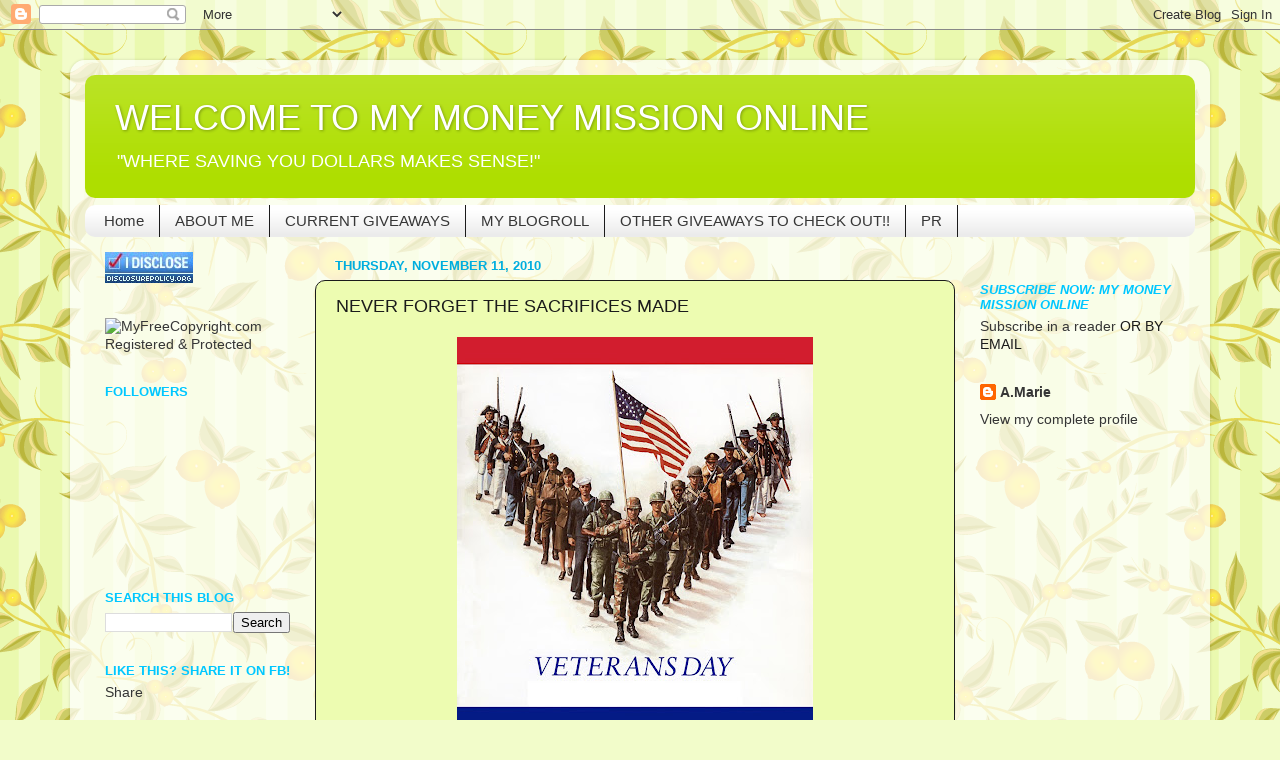

--- FILE ---
content_type: text/html; charset=UTF-8
request_url: http://www.mymoneymissiononline.com/2010/11/never-forget-sacrifices-made.html
body_size: 11597
content:
<!DOCTYPE html>
<html class='v2' dir='ltr' lang='en'>
<head>
<link href='https://www.blogger.com/static/v1/widgets/335934321-css_bundle_v2.css' rel='stylesheet' type='text/css'/>
<meta content='width=1100' name='viewport'/>
<meta content='text/html; charset=UTF-8' http-equiv='Content-Type'/>
<meta content='blogger' name='generator'/>
<link href='http://www.mymoneymissiononline.com/favicon.ico' rel='icon' type='image/x-icon'/>
<link href='http://www.mymoneymissiononline.com/2010/11/never-forget-sacrifices-made.html' rel='canonical'/>
<link rel="alternate" type="application/atom+xml" title="WELCOME TO MY MONEY MISSION ONLINE - Atom" href="http://www.mymoneymissiononline.com/feeds/posts/default" />
<link rel="alternate" type="application/rss+xml" title="WELCOME TO MY MONEY MISSION ONLINE - RSS" href="http://www.mymoneymissiononline.com/feeds/posts/default?alt=rss" />
<link rel="service.post" type="application/atom+xml" title="WELCOME TO MY MONEY MISSION ONLINE - Atom" href="https://www.blogger.com/feeds/3835710600053310624/posts/default" />

<link rel="alternate" type="application/atom+xml" title="WELCOME TO MY MONEY MISSION ONLINE - Atom" href="http://www.mymoneymissiononline.com/feeds/4418212205159424078/comments/default" />
<!--Can't find substitution for tag [blog.ieCssRetrofitLinks]-->
<link href='https://blogger.googleusercontent.com/img/b/R29vZ2xl/AVvXsEi4O0Dt_RVdIgcMX3vgbqPu5VI74bfrxl1OaWIVp9CdSGUHHzn8sIc3_u2BNGLqvwbvxSPA5KWNcE6iJYsbAyTs9FvOpsLGaiu6xsyOAF2OHsZIa5CpRudT3yge3m6TP2PT4WO6wRoPVeEa/s400/vetsday2010.jpg' rel='image_src'/>
<meta content='http://www.mymoneymissiononline.com/2010/11/never-forget-sacrifices-made.html' property='og:url'/>
<meta content='NEVER FORGET THE SACRIFICES MADE' property='og:title'/>
<meta content='Freedom Isn&#39;t Free I watched the flag pass by one day. It fluttered in the breeze A young soldier saluted it, and then He stood at ease. I l...' property='og:description'/>
<meta content='https://blogger.googleusercontent.com/img/b/R29vZ2xl/AVvXsEi4O0Dt_RVdIgcMX3vgbqPu5VI74bfrxl1OaWIVp9CdSGUHHzn8sIc3_u2BNGLqvwbvxSPA5KWNcE6iJYsbAyTs9FvOpsLGaiu6xsyOAF2OHsZIa5CpRudT3yge3m6TP2PT4WO6wRoPVeEa/w1200-h630-p-k-no-nu/vetsday2010.jpg' property='og:image'/>
<title>WELCOME TO MY MONEY MISSION ONLINE: NEVER FORGET THE SACRIFICES MADE</title>
<style id='page-skin-1' type='text/css'><!--
/*-----------------------------------------------
Blogger Template Style
Name:     Picture Window
Designer: Blogger
URL:      www.blogger.com
----------------------------------------------- */
/* Content
----------------------------------------------- */
body {
font: normal normal 15px Arial, Tahoma, Helvetica, FreeSans, sans-serif;
color: #1b1b1b;
background: #f2fcca url(//themes.googleusercontent.com/image?id=1CD6ZeHEPmbvUHe3wQ4phBE5gfbx6p3u4okrS2SjqsDhinEYx0hFlN9JqRxa0bULU6ICl) repeat scroll top center /* Credit: Juxtagirl (http://www.istockphoto.com/googleimages.php?id=5606933&platform=blogger) */;
}
html body .region-inner {
min-width: 0;
max-width: 100%;
width: auto;
}
.content-outer {
font-size: 90%;
}
a:link {
text-decoration:none;
color: #363636;
}
a:visited {
text-decoration:none;
color: #de2f00;
}
a:hover {
text-decoration:underline;
color: #de2f00;
}
.content-outer {
background: transparent url(//www.blogblog.com/1kt/transparent/white80.png) repeat scroll top left;
-moz-border-radius: 15px;
-webkit-border-radius: 15px;
-goog-ms-border-radius: 15px;
border-radius: 15px;
-moz-box-shadow: 0 0 3px rgba(0, 0, 0, .15);
-webkit-box-shadow: 0 0 3px rgba(0, 0, 0, .15);
-goog-ms-box-shadow: 0 0 3px rgba(0, 0, 0, .15);
box-shadow: 0 0 3px rgba(0, 0, 0, .15);
margin: 30px auto;
}
.content-inner {
padding: 15px;
}
/* Header
----------------------------------------------- */
.header-outer {
background: #aede00 url(//www.blogblog.com/1kt/transparent/header_gradient_shade.png) repeat-x scroll top left;
_background-image: none;
color: #ffffff;
-moz-border-radius: 10px;
-webkit-border-radius: 10px;
-goog-ms-border-radius: 10px;
border-radius: 10px;
}
.Header img, .Header #header-inner {
-moz-border-radius: 10px;
-webkit-border-radius: 10px;
-goog-ms-border-radius: 10px;
border-radius: 10px;
}
.header-inner .Header .titlewrapper,
.header-inner .Header .descriptionwrapper {
padding-left: 30px;
padding-right: 30px;
}
.Header h1 {
font: normal normal 36px Arial, Tahoma, Helvetica, FreeSans, sans-serif;
text-shadow: 1px 1px 3px rgba(0, 0, 0, 0.3);
}
.Header h1 a {
color: #ffffff;
}
.Header .description {
font-size: 130%;
}
/* Tabs
----------------------------------------------- */
.tabs-inner {
margin: .5em 0 0;
padding: 0;
}
.tabs-inner .section {
margin: 0;
}
.tabs-inner .widget ul {
padding: 0;
background: #ffffff url(//www.blogblog.com/1kt/transparent/tabs_gradient_shade.png) repeat scroll bottom;
-moz-border-radius: 10px;
-webkit-border-radius: 10px;
-goog-ms-border-radius: 10px;
border-radius: 10px;
}
.tabs-inner .widget li {
border: none;
}
.tabs-inner .widget li a {
display: inline-block;
padding: .5em 1em;
margin-right: 0;
color: #363636;
font: normal normal 15px Arial, Tahoma, Helvetica, FreeSans, sans-serif;
-moz-border-radius: 0 0 0 0;
-webkit-border-top-left-radius: 0;
-webkit-border-top-right-radius: 0;
-goog-ms-border-radius: 0 0 0 0;
border-radius: 0 0 0 0;
background: transparent none no-repeat scroll top left;
border-right: 1px solid #1b1b1b;
}
.tabs-inner .widget li:first-child a {
padding-left: 1.25em;
-moz-border-radius-topleft: 10px;
-moz-border-radius-bottomleft: 10px;
-webkit-border-top-left-radius: 10px;
-webkit-border-bottom-left-radius: 10px;
-goog-ms-border-top-left-radius: 10px;
-goog-ms-border-bottom-left-radius: 10px;
border-top-left-radius: 10px;
border-bottom-left-radius: 10px;
}
.tabs-inner .widget li.selected a,
.tabs-inner .widget li a:hover {
position: relative;
z-index: 1;
background: #ffffff url(//www.blogblog.com/1kt/transparent/tabs_gradient_shade.png) repeat scroll bottom;
color: #de2f00;
-moz-box-shadow: 0 0 0 rgba(0, 0, 0, .15);
-webkit-box-shadow: 0 0 0 rgba(0, 0, 0, .15);
-goog-ms-box-shadow: 0 0 0 rgba(0, 0, 0, .15);
box-shadow: 0 0 0 rgba(0, 0, 0, .15);
}
/* Headings
----------------------------------------------- */
h2 {
font: bold normal 13px Arial, Tahoma, Helvetica, FreeSans, sans-serif;
text-transform: uppercase;
color: #00c7ff;
margin: .5em 0;
}
/* Main
----------------------------------------------- */
.main-outer {
background: transparent none repeat scroll top center;
-moz-border-radius: 0 0 0 0;
-webkit-border-top-left-radius: 0;
-webkit-border-top-right-radius: 0;
-webkit-border-bottom-left-radius: 0;
-webkit-border-bottom-right-radius: 0;
-goog-ms-border-radius: 0 0 0 0;
border-radius: 0 0 0 0;
-moz-box-shadow: 0 0 0 rgba(0, 0, 0, .15);
-webkit-box-shadow: 0 0 0 rgba(0, 0, 0, .15);
-goog-ms-box-shadow: 0 0 0 rgba(0, 0, 0, .15);
box-shadow: 0 0 0 rgba(0, 0, 0, .15);
}
.main-inner {
padding: 15px 5px 20px;
}
.main-inner .column-center-inner {
padding: 0 0;
}
.main-inner .column-left-inner {
padding-left: 0;
}
.main-inner .column-right-inner {
padding-right: 0;
}
/* Posts
----------------------------------------------- */
h3.post-title {
margin: 0;
font: normal normal 18px Arial, Tahoma, Helvetica, FreeSans, sans-serif;
}
.comments h4 {
margin: 1em 0 0;
font: normal normal 18px Arial, Tahoma, Helvetica, FreeSans, sans-serif;
}
.date-header span {
color: #00aede;
}
.post-outer {
background-color: #edfcb1;
border: solid 1px #1b1b1b;
-moz-border-radius: 10px;
-webkit-border-radius: 10px;
border-radius: 10px;
-goog-ms-border-radius: 10px;
padding: 15px 20px;
margin: 0 -20px 20px;
}
.post-body {
line-height: 1.4;
font-size: 110%;
position: relative;
}
.post-header {
margin: 0 0 1.5em;
color: #0d0d0d;
line-height: 1.6;
}
.post-footer {
margin: .5em 0 0;
color: #0d0d0d;
line-height: 1.6;
}
#blog-pager {
font-size: 140%
}
#comments .comment-author {
padding-top: 1.5em;
border-top: dashed 1px #ccc;
border-top: dashed 1px rgba(128, 128, 128, .5);
background-position: 0 1.5em;
}
#comments .comment-author:first-child {
padding-top: 0;
border-top: none;
}
.avatar-image-container {
margin: .2em 0 0;
}
/* Comments
----------------------------------------------- */
.comments .comments-content .icon.blog-author {
background-repeat: no-repeat;
background-image: url([data-uri]);
}
.comments .comments-content .loadmore a {
border-top: 1px solid #de2f00;
border-bottom: 1px solid #de2f00;
}
.comments .continue {
border-top: 2px solid #de2f00;
}
/* Widgets
----------------------------------------------- */
.widget ul, .widget #ArchiveList ul.flat {
padding: 0;
list-style: none;
}
.widget ul li, .widget #ArchiveList ul.flat li {
border-top: dashed 1px #ccc;
border-top: dashed 1px rgba(128, 128, 128, .5);
}
.widget ul li:first-child, .widget #ArchiveList ul.flat li:first-child {
border-top: none;
}
.widget .post-body ul {
list-style: disc;
}
.widget .post-body ul li {
border: none;
}
/* Footer
----------------------------------------------- */
.footer-outer {
color:#f4f4f4;
background: transparent url(https://resources.blogblog.com/blogblog/data/1kt/transparent/black50.png) repeat scroll top left;
-moz-border-radius: 10px 10px 10px 10px;
-webkit-border-top-left-radius: 10px;
-webkit-border-top-right-radius: 10px;
-webkit-border-bottom-left-radius: 10px;
-webkit-border-bottom-right-radius: 10px;
-goog-ms-border-radius: 10px 10px 10px 10px;
border-radius: 10px 10px 10px 10px;
-moz-box-shadow: 0 0 0 rgba(0, 0, 0, .15);
-webkit-box-shadow: 0 0 0 rgba(0, 0, 0, .15);
-goog-ms-box-shadow: 0 0 0 rgba(0, 0, 0, .15);
box-shadow: 0 0 0 rgba(0, 0, 0, .15);
}
.footer-inner {
padding: 10px 5px 20px;
}
.footer-outer a {
color: #eaffeb;
}
.footer-outer a:visited {
color: #a8d3ab;
}
.footer-outer a:hover {
color: #ffffff;
}
.footer-outer .widget h2 {
color: #de2f00;
}
/* Mobile
----------------------------------------------- */
html body.mobile {
height: auto;
}
html body.mobile {
min-height: 480px;
background-size: 100% auto;
}
.mobile .body-fauxcolumn-outer {
background: transparent none repeat scroll top left;
}
html .mobile .mobile-date-outer, html .mobile .blog-pager {
border-bottom: none;
background: transparent none repeat scroll top center;
margin-bottom: 10px;
}
.mobile .date-outer {
background: transparent none repeat scroll top center;
}
.mobile .header-outer, .mobile .main-outer,
.mobile .post-outer, .mobile .footer-outer {
-moz-border-radius: 0;
-webkit-border-radius: 0;
-goog-ms-border-radius: 0;
border-radius: 0;
}
.mobile .content-outer,
.mobile .main-outer,
.mobile .post-outer {
background: inherit;
border: none;
}
.mobile .content-outer {
font-size: 100%;
}
.mobile-link-button {
background-color: #363636;
}
.mobile-link-button a:link, .mobile-link-button a:visited {
color: #edfcb1;
}
.mobile-index-contents {
color: #1b1b1b;
}
.mobile .tabs-inner .PageList .widget-content {
background: #ffffff url(//www.blogblog.com/1kt/transparent/tabs_gradient_shade.png) repeat scroll bottom;
color: #de2f00;
}
.mobile .tabs-inner .PageList .widget-content .pagelist-arrow {
border-left: 1px solid #1b1b1b;
}

--></style>
<style id='template-skin-1' type='text/css'><!--
body {
min-width: 1140px;
}
.content-outer, .content-fauxcolumn-outer, .region-inner {
min-width: 1140px;
max-width: 1140px;
_width: 1140px;
}
.main-inner .columns {
padding-left: 230px;
padding-right: 240px;
}
.main-inner .fauxcolumn-center-outer {
left: 230px;
right: 240px;
/* IE6 does not respect left and right together */
_width: expression(this.parentNode.offsetWidth -
parseInt("230px") -
parseInt("240px") + 'px');
}
.main-inner .fauxcolumn-left-outer {
width: 230px;
}
.main-inner .fauxcolumn-right-outer {
width: 240px;
}
.main-inner .column-left-outer {
width: 230px;
right: 100%;
margin-left: -230px;
}
.main-inner .column-right-outer {
width: 240px;
margin-right: -240px;
}
#layout {
min-width: 0;
}
#layout .content-outer {
min-width: 0;
width: 800px;
}
#layout .region-inner {
min-width: 0;
width: auto;
}
body#layout div.add_widget {
padding: 8px;
}
body#layout div.add_widget a {
margin-left: 32px;
}
--></style>
<style>
    body {background-image:url(\/\/themes.googleusercontent.com\/image?id=1CD6ZeHEPmbvUHe3wQ4phBE5gfbx6p3u4okrS2SjqsDhinEYx0hFlN9JqRxa0bULU6ICl);}
    
@media (max-width: 200px) { body {background-image:url(\/\/themes.googleusercontent.com\/image?id=1CD6ZeHEPmbvUHe3wQ4phBE5gfbx6p3u4okrS2SjqsDhinEYx0hFlN9JqRxa0bULU6ICl&options=w200);}}
@media (max-width: 400px) and (min-width: 201px) { body {background-image:url(\/\/themes.googleusercontent.com\/image?id=1CD6ZeHEPmbvUHe3wQ4phBE5gfbx6p3u4okrS2SjqsDhinEYx0hFlN9JqRxa0bULU6ICl&options=w400);}}
@media (max-width: 800px) and (min-width: 401px) { body {background-image:url(\/\/themes.googleusercontent.com\/image?id=1CD6ZeHEPmbvUHe3wQ4phBE5gfbx6p3u4okrS2SjqsDhinEYx0hFlN9JqRxa0bULU6ICl&options=w800);}}
@media (max-width: 1200px) and (min-width: 801px) { body {background-image:url(\/\/themes.googleusercontent.com\/image?id=1CD6ZeHEPmbvUHe3wQ4phBE5gfbx6p3u4okrS2SjqsDhinEYx0hFlN9JqRxa0bULU6ICl&options=w1200);}}
/* Last tag covers anything over one higher than the previous max-size cap. */
@media (min-width: 1201px) { body {background-image:url(\/\/themes.googleusercontent.com\/image?id=1CD6ZeHEPmbvUHe3wQ4phBE5gfbx6p3u4okrS2SjqsDhinEYx0hFlN9JqRxa0bULU6ICl&options=w1600);}}
  </style>
<link href='https://www.blogger.com/dyn-css/authorization.css?targetBlogID=3835710600053310624&amp;zx=b25a8eff-7b68-4b62-bb6e-5c9c8daa718d' media='none' onload='if(media!=&#39;all&#39;)media=&#39;all&#39;' rel='stylesheet'/><noscript><link href='https://www.blogger.com/dyn-css/authorization.css?targetBlogID=3835710600053310624&amp;zx=b25a8eff-7b68-4b62-bb6e-5c9c8daa718d' rel='stylesheet'/></noscript>
<meta name='google-adsense-platform-account' content='ca-host-pub-1556223355139109'/>
<meta name='google-adsense-platform-domain' content='blogspot.com'/>

<!-- data-ad-client=ca-pub-2439671399981935 -->

</head>
<body class='loading variant-shade'>
<div class='navbar section' id='navbar' name='Navbar'><div class='widget Navbar' data-version='1' id='Navbar1'><script type="text/javascript">
    function setAttributeOnload(object, attribute, val) {
      if(window.addEventListener) {
        window.addEventListener('load',
          function(){ object[attribute] = val; }, false);
      } else {
        window.attachEvent('onload', function(){ object[attribute] = val; });
      }
    }
  </script>
<div id="navbar-iframe-container"></div>
<script type="text/javascript" src="https://apis.google.com/js/platform.js"></script>
<script type="text/javascript">
      gapi.load("gapi.iframes:gapi.iframes.style.bubble", function() {
        if (gapi.iframes && gapi.iframes.getContext) {
          gapi.iframes.getContext().openChild({
              url: 'https://www.blogger.com/navbar/3835710600053310624?po\x3d4418212205159424078\x26origin\x3dhttp://www.mymoneymissiononline.com',
              where: document.getElementById("navbar-iframe-container"),
              id: "navbar-iframe"
          });
        }
      });
    </script><script type="text/javascript">
(function() {
var script = document.createElement('script');
script.type = 'text/javascript';
script.src = '//pagead2.googlesyndication.com/pagead/js/google_top_exp.js';
var head = document.getElementsByTagName('head')[0];
if (head) {
head.appendChild(script);
}})();
</script>
</div></div>
<div class='body-fauxcolumns'>
<div class='fauxcolumn-outer body-fauxcolumn-outer'>
<div class='cap-top'>
<div class='cap-left'></div>
<div class='cap-right'></div>
</div>
<div class='fauxborder-left'>
<div class='fauxborder-right'></div>
<div class='fauxcolumn-inner'>
</div>
</div>
<div class='cap-bottom'>
<div class='cap-left'></div>
<div class='cap-right'></div>
</div>
</div>
</div>
<div class='content'>
<div class='content-fauxcolumns'>
<div class='fauxcolumn-outer content-fauxcolumn-outer'>
<div class='cap-top'>
<div class='cap-left'></div>
<div class='cap-right'></div>
</div>
<div class='fauxborder-left'>
<div class='fauxborder-right'></div>
<div class='fauxcolumn-inner'>
</div>
</div>
<div class='cap-bottom'>
<div class='cap-left'></div>
<div class='cap-right'></div>
</div>
</div>
</div>
<div class='content-outer'>
<div class='content-cap-top cap-top'>
<div class='cap-left'></div>
<div class='cap-right'></div>
</div>
<div class='fauxborder-left content-fauxborder-left'>
<div class='fauxborder-right content-fauxborder-right'></div>
<div class='content-inner'>
<header>
<div class='header-outer'>
<div class='header-cap-top cap-top'>
<div class='cap-left'></div>
<div class='cap-right'></div>
</div>
<div class='fauxborder-left header-fauxborder-left'>
<div class='fauxborder-right header-fauxborder-right'></div>
<div class='region-inner header-inner'>
<div class='header section' id='header' name='Header'><div class='widget Header' data-version='1' id='Header1'>
<div id='header-inner'>
<div class='titlewrapper'>
<h1 class='title'>
<a href='http://www.mymoneymissiononline.com/'>
WELCOME TO MY MONEY MISSION ONLINE
</a>
</h1>
</div>
<div class='descriptionwrapper'>
<p class='description'><span>"WHERE SAVING YOU DOLLARS MAKES SENSE!"</span></p>
</div>
</div>
</div></div>
</div>
</div>
<div class='header-cap-bottom cap-bottom'>
<div class='cap-left'></div>
<div class='cap-right'></div>
</div>
</div>
</header>
<div class='tabs-outer'>
<div class='tabs-cap-top cap-top'>
<div class='cap-left'></div>
<div class='cap-right'></div>
</div>
<div class='fauxborder-left tabs-fauxborder-left'>
<div class='fauxborder-right tabs-fauxborder-right'></div>
<div class='region-inner tabs-inner'>
<div class='tabs section' id='crosscol' name='Cross-Column'><div class='widget PageList' data-version='1' id='PageList1'>
<h2>Pages</h2>
<div class='widget-content'>
<ul>
<li>
<a href='http://www.mymoneymissiononline.com/'>Home</a>
</li>
<li>
<a href='http://www.mymoneymissiononline.com/p/about-me.html'>ABOUT ME</a>
</li>
<li>
<a href='http://www.mymoneymissiononline.com/p/current-giveaways.html'>CURRENT GIVEAWAYS</a>
</li>
<li>
<a href='http://www.mymoneymissiononline.com/p/other-blogs-to-visit.html'>MY BLOGROLL</a>
</li>
<li>
<a href='http://www.mymoneymissiononline.com/p/other-giveaways-to-check-out.html'>OTHER GIVEAWAYS TO CHECK OUT!!</a>
</li>
<li>
<a href='http://www.mymoneymissiononline.com/p/pr.html'>PR</a>
</li>
</ul>
<div class='clear'></div>
</div>
</div></div>
<div class='tabs no-items section' id='crosscol-overflow' name='Cross-Column 2'></div>
</div>
</div>
<div class='tabs-cap-bottom cap-bottom'>
<div class='cap-left'></div>
<div class='cap-right'></div>
</div>
</div>
<div class='main-outer'>
<div class='main-cap-top cap-top'>
<div class='cap-left'></div>
<div class='cap-right'></div>
</div>
<div class='fauxborder-left main-fauxborder-left'>
<div class='fauxborder-right main-fauxborder-right'></div>
<div class='region-inner main-inner'>
<div class='columns fauxcolumns'>
<div class='fauxcolumn-outer fauxcolumn-center-outer'>
<div class='cap-top'>
<div class='cap-left'></div>
<div class='cap-right'></div>
</div>
<div class='fauxborder-left'>
<div class='fauxborder-right'></div>
<div class='fauxcolumn-inner'>
</div>
</div>
<div class='cap-bottom'>
<div class='cap-left'></div>
<div class='cap-right'></div>
</div>
</div>
<div class='fauxcolumn-outer fauxcolumn-left-outer'>
<div class='cap-top'>
<div class='cap-left'></div>
<div class='cap-right'></div>
</div>
<div class='fauxborder-left'>
<div class='fauxborder-right'></div>
<div class='fauxcolumn-inner'>
</div>
</div>
<div class='cap-bottom'>
<div class='cap-left'></div>
<div class='cap-right'></div>
</div>
</div>
<div class='fauxcolumn-outer fauxcolumn-right-outer'>
<div class='cap-top'>
<div class='cap-left'></div>
<div class='cap-right'></div>
</div>
<div class='fauxborder-left'>
<div class='fauxborder-right'></div>
<div class='fauxcolumn-inner'>
</div>
</div>
<div class='cap-bottom'>
<div class='cap-left'></div>
<div class='cap-right'></div>
</div>
</div>
<!-- corrects IE6 width calculation -->
<div class='columns-inner'>
<div class='column-center-outer'>
<div class='column-center-inner'>
<div class='main section' id='main' name='Main'><div class='widget Blog' data-version='1' id='Blog1'>
<div class='blog-posts hfeed'>

          <div class="date-outer">
        
<h2 class='date-header'><span>Thursday, November 11, 2010</span></h2>

          <div class="date-posts">
        
<div class='post-outer'>
<div class='post hentry uncustomized-post-template' itemprop='blogPost' itemscope='itemscope' itemtype='http://schema.org/BlogPosting'>
<meta content='https://blogger.googleusercontent.com/img/b/R29vZ2xl/AVvXsEi4O0Dt_RVdIgcMX3vgbqPu5VI74bfrxl1OaWIVp9CdSGUHHzn8sIc3_u2BNGLqvwbvxSPA5KWNcE6iJYsbAyTs9FvOpsLGaiu6xsyOAF2OHsZIa5CpRudT3yge3m6TP2PT4WO6wRoPVeEa/s400/vetsday2010.jpg' itemprop='image_url'/>
<meta content='3835710600053310624' itemprop='blogId'/>
<meta content='4418212205159424078' itemprop='postId'/>
<a name='4418212205159424078'></a>
<h3 class='post-title entry-title' itemprop='name'>
NEVER FORGET THE SACRIFICES MADE
</h3>
<div class='post-header'>
<div class='post-header-line-1'></div>
</div>
<div class='post-body entry-content' id='post-body-4418212205159424078' itemprop='description articleBody'>
<a href="https://blogger.googleusercontent.com/img/b/R29vZ2xl/AVvXsEi4O0Dt_RVdIgcMX3vgbqPu5VI74bfrxl1OaWIVp9CdSGUHHzn8sIc3_u2BNGLqvwbvxSPA5KWNcE6iJYsbAyTs9FvOpsLGaiu6xsyOAF2OHsZIa5CpRudT3yge3m6TP2PT4WO6wRoPVeEa/s1600/vetsday2010.jpg"><img alt="" border="0" id="BLOGGER_PHOTO_ID_5538271128544757138" src="https://blogger.googleusercontent.com/img/b/R29vZ2xl/AVvXsEi4O0Dt_RVdIgcMX3vgbqPu5VI74bfrxl1OaWIVp9CdSGUHHzn8sIc3_u2BNGLqvwbvxSPA5KWNcE6iJYsbAyTs9FvOpsLGaiu6xsyOAF2OHsZIa5CpRudT3yge3m6TP2PT4WO6wRoPVeEa/s400/vetsday2010.jpg" style="TEXT-ALIGN: center; MARGIN: 0px auto 10px; WIDTH: 356px; DISPLAY: block; HEIGHT: 400px; CURSOR: hand" /></a><br /><div align="center"><em><span style="color:#000099;"><strong>Freedom Isn't Free<br /><br /></strong></span>I watched the flag pass by one day.<br />It fluttered in the breeze<br />A young soldier saluted it, and then<br />He stood at ease.<br /><br />I looked at him in uniform<br />So young, so tall, so proud<br />With hair cut square and eyes alert<br />He'd stand out in any crowd.<br /><br />I thought how many men like him<br />Had fallen through the years.<br />How many died on foreign soil?<br />How many mothers' tears?<br /><br />How many Pilots' planes shot down?<br />How many foxholes were soldiers' graves?<br />No Freedom isn't free<br /><br />I heard the sound of taps one night,<br />When everything was still.<br />I listened to the bugler play<br />And felt a sudden chill.<br /><br />I wondered just how many times<br />That taps had meant "Amen"<br />When a flag had draped a coffin<br />of a brother or a friend.<br /><br />I thought of all the children,<br />Of the mothers and the wives,<br />Of fathers, sons and husbands<br />With interrupted lives.<br /><br />I thought about a graveyard at the<br />bottom of the sea<br />Of unmarked graves in Arlington.....<br />No -- Freedom isn't free!!...<br /><br /><span style="font-size:85%;">Cadet Major Kelly Strong<br />Air Force Junior ROTC<br /><br /></span></em>May we never forget the sacrifices that have been made, and are continuing to be made, by the brave men and women in our Armed Forces.<br /><br /><strong>May God Bless All Of You!<br /><br /> </strong></div><div align="center"><strong></strong> </div><div align="center">This is a list of <a href="http://www.couponsherpa.com/ask-coupon-sherpa/35-veterans-day-freebies/"><strong><span style="color:#006600;">35 veterans day freebies</span></strong></a> that I found on <a href="http://www.couponsherpa.com/ask-coupon-sherpa/35-veterans-day-freebies/"><span style="color:#006600;"><strong>coupon sherpa</strong></span></a>.  </div><div align="center"> </div><div align="center"> </div><div align="center"><strong><br /><br />**A.Marie**</strong></div>
<div style='clear: both;'></div>
</div>
<div class='post-footer'>
<div class='post-footer-line post-footer-line-1'>
<span class='post-author vcard'>
Posted by
<span class='fn' itemprop='author' itemscope='itemscope' itemtype='http://schema.org/Person'>
<meta content='https://www.blogger.com/profile/06106004037607712134' itemprop='url'/>
<a class='g-profile' href='https://www.blogger.com/profile/06106004037607712134' rel='author' title='author profile'>
<span itemprop='name'>A.Marie</span>
</a>
</span>
</span>
<span class='post-timestamp'>
at
<meta content='http://www.mymoneymissiononline.com/2010/11/never-forget-sacrifices-made.html' itemprop='url'/>
<a class='timestamp-link' href='http://www.mymoneymissiononline.com/2010/11/never-forget-sacrifices-made.html' rel='bookmark' title='permanent link'><abbr class='published' itemprop='datePublished' title='2010-11-11T04:36:00-08:00'>Thursday, November 11, 2010</abbr></a>
</span>
<span class='post-comment-link'>
</span>
<span class='post-icons'>
<span class='item-action'>
<a href='https://www.blogger.com/email-post/3835710600053310624/4418212205159424078' title='Email Post'>
<img alt='' class='icon-action' height='13' src='https://resources.blogblog.com/img/icon18_email.gif' width='18'/>
</a>
</span>
<span class='item-control blog-admin pid-1544210811'>
<a href='https://www.blogger.com/post-edit.g?blogID=3835710600053310624&postID=4418212205159424078&from=pencil' title='Edit Post'>
<img alt='' class='icon-action' height='18' src='https://resources.blogblog.com/img/icon18_edit_allbkg.gif' width='18'/>
</a>
</span>
</span>
<div class='post-share-buttons goog-inline-block'>
<a class='goog-inline-block share-button sb-email' href='https://www.blogger.com/share-post.g?blogID=3835710600053310624&postID=4418212205159424078&target=email' target='_blank' title='Email This'><span class='share-button-link-text'>Email This</span></a><a class='goog-inline-block share-button sb-blog' href='https://www.blogger.com/share-post.g?blogID=3835710600053310624&postID=4418212205159424078&target=blog' onclick='window.open(this.href, "_blank", "height=270,width=475"); return false;' target='_blank' title='BlogThis!'><span class='share-button-link-text'>BlogThis!</span></a><a class='goog-inline-block share-button sb-twitter' href='https://www.blogger.com/share-post.g?blogID=3835710600053310624&postID=4418212205159424078&target=twitter' target='_blank' title='Share to X'><span class='share-button-link-text'>Share to X</span></a><a class='goog-inline-block share-button sb-facebook' href='https://www.blogger.com/share-post.g?blogID=3835710600053310624&postID=4418212205159424078&target=facebook' onclick='window.open(this.href, "_blank", "height=430,width=640"); return false;' target='_blank' title='Share to Facebook'><span class='share-button-link-text'>Share to Facebook</span></a><a class='goog-inline-block share-button sb-pinterest' href='https://www.blogger.com/share-post.g?blogID=3835710600053310624&postID=4418212205159424078&target=pinterest' target='_blank' title='Share to Pinterest'><span class='share-button-link-text'>Share to Pinterest</span></a>
</div>
</div>
<div class='post-footer-line post-footer-line-2'>
<span class='post-labels'>
</span>
</div>
<div class='post-footer-line post-footer-line-3'>
<span class='post-location'>
</span>
</div>
</div>
</div>
<div class='comments' id='comments'>
<a name='comments'></a>
<h4>No comments:</h4>
<div id='Blog1_comments-block-wrapper'>
<dl class='avatar-comment-indent' id='comments-block'>
</dl>
</div>
<p class='comment-footer'>
<div class='comment-form'>
<a name='comment-form'></a>
<h4 id='comment-post-message'>Post a Comment</h4>
<p>I LOVE COMMENTS!! LEAVE NICE ONES, THOUGH...<br />I CRY EASILY! :)</p>
<a href='https://www.blogger.com/comment/frame/3835710600053310624?po=4418212205159424078&hl=en&saa=85391&origin=http://www.mymoneymissiononline.com' id='comment-editor-src'></a>
<iframe allowtransparency='true' class='blogger-iframe-colorize blogger-comment-from-post' frameborder='0' height='410px' id='comment-editor' name='comment-editor' src='' width='100%'></iframe>
<script src='https://www.blogger.com/static/v1/jsbin/2830521187-comment_from_post_iframe.js' type='text/javascript'></script>
<script type='text/javascript'>
      BLOG_CMT_createIframe('https://www.blogger.com/rpc_relay.html');
    </script>
</div>
</p>
</div>
</div>

        </div></div>
      
</div>
<div class='blog-pager' id='blog-pager'>
<span id='blog-pager-newer-link'>
<a class='blog-pager-newer-link' href='http://www.mymoneymissiononline.com/2010/11/pumpkin-dessert-squares.html' id='Blog1_blog-pager-newer-link' title='Newer Post'>Newer Post</a>
</span>
<span id='blog-pager-older-link'>
<a class='blog-pager-older-link' href='http://www.mymoneymissiononline.com/2010/11/wednesday-edition-of-mom-minutes.html' id='Blog1_blog-pager-older-link' title='Older Post'>Older Post</a>
</span>
<a class='home-link' href='http://www.mymoneymissiononline.com/'>Home</a>
</div>
<div class='clear'></div>
<div class='post-feeds'>
<div class='feed-links'>
Subscribe to:
<a class='feed-link' href='http://www.mymoneymissiononline.com/feeds/4418212205159424078/comments/default' target='_blank' type='application/atom+xml'>Post Comments (Atom)</a>
</div>
</div>
</div></div>
</div>
</div>
<div class='column-left-outer'>
<div class='column-left-inner'>
<aside>
<div class='sidebar section' id='sidebar-left-1'><div class='widget Image' data-version='1' id='Image3'>
<div class='widget-content'>
<a href='http://mymoneymissiononline.blogspot.com/2009/05/this-policy-is-valid-from-02-may-2009.html'>
<img alt='' height='31' id='Image3_img' src='https://blogger.googleusercontent.com/img/b/R29vZ2xl/AVvXsEi6yTos0xIi98m6SQVeEAefdVxyriwlFHs2NYqIn0VteUe-nZ-SDXYaVMCKdNc3SUSZr46defmHx1qjUyl_I8rxZzyjsUkmaw0tvXzit-na-_YZINEkhk-4CX7iXNgj8gYiIUqo5cwCN5o/s220/badge-small.jpg' width='88'/>
</a>
<br/>
</div>
<div class='clear'></div>
</div><div class='widget HTML' data-version='1' id='HTML30'>
<div class='widget-content'>
<a href='http://www.myfreecopyright.com/registered_mcn/b4sk2_hkaxy_1k78q' title='myfreecopyright.com registered & protected' ><img src="http://storage.myfreecopyright.com/mfc_protected.png" alt="MyFreeCopyright.com Registered &amp; Protected" title="MyFreeCopyright.com Registered &amp; Protected" width="145px" height="38px" border="0" /></a>
</div>
<div class='clear'></div>
</div><div class='widget HTML' data-version='1' id='HTML15'>
<div class='widget-content'>
<span  class='st_sharethis_button' displaytext='sharethis'></span>
</div>
<div class='clear'></div>
</div><div class='widget Followers' data-version='1' id='Followers1'>
<h2 class='title'>Followers</h2>
<div class='widget-content'>
<div id='Followers1-wrapper'>
<div style='margin-right:2px;'>
<div><script type="text/javascript" src="https://apis.google.com/js/platform.js"></script>
<div id="followers-iframe-container"></div>
<script type="text/javascript">
    window.followersIframe = null;
    function followersIframeOpen(url) {
      gapi.load("gapi.iframes", function() {
        if (gapi.iframes && gapi.iframes.getContext) {
          window.followersIframe = gapi.iframes.getContext().openChild({
            url: url,
            where: document.getElementById("followers-iframe-container"),
            messageHandlersFilter: gapi.iframes.CROSS_ORIGIN_IFRAMES_FILTER,
            messageHandlers: {
              '_ready': function(obj) {
                window.followersIframe.getIframeEl().height = obj.height;
              },
              'reset': function() {
                window.followersIframe.close();
                followersIframeOpen("https://www.blogger.com/followers/frame/3835710600053310624?colors\x3dCgt0cmFuc3BhcmVudBILdHJhbnNwYXJlbnQaByMxYjFiMWIiByMzNjM2MzYqC3RyYW5zcGFyZW50MgcjMDBjN2ZmOgcjMWIxYjFiQgcjMzYzNjM2SgcjMDAwMDAwUgcjMzYzNjM2Wgt0cmFuc3BhcmVudA%3D%3D\x26pageSize\x3d21\x26hl\x3den\x26origin\x3dhttp://www.mymoneymissiononline.com");
              },
              'open': function(url) {
                window.followersIframe.close();
                followersIframeOpen(url);
              }
            }
          });
        }
      });
    }
    followersIframeOpen("https://www.blogger.com/followers/frame/3835710600053310624?colors\x3dCgt0cmFuc3BhcmVudBILdHJhbnNwYXJlbnQaByMxYjFiMWIiByMzNjM2MzYqC3RyYW5zcGFyZW50MgcjMDBjN2ZmOgcjMWIxYjFiQgcjMzYzNjM2SgcjMDAwMDAwUgcjMzYzNjM2Wgt0cmFuc3BhcmVudA%3D%3D\x26pageSize\x3d21\x26hl\x3den\x26origin\x3dhttp://www.mymoneymissiononline.com");
  </script></div>
</div>
</div>
<div class='clear'></div>
</div>
</div><div class='widget BlogSearch' data-version='1' id='BlogSearch1'>
<h2 class='title'>Search This Blog</h2>
<div class='widget-content'>
<div id='BlogSearch1_form'>
<form action='http://www.mymoneymissiononline.com/search' class='gsc-search-box' target='_top'>
<table cellpadding='0' cellspacing='0' class='gsc-search-box'>
<tbody>
<tr>
<td class='gsc-input'>
<input autocomplete='off' class='gsc-input' name='q' size='10' title='search' type='text' value=''/>
</td>
<td class='gsc-search-button'>
<input class='gsc-search-button' title='search' type='submit' value='Search'/>
</td>
</tr>
</tbody>
</table>
</form>
</div>
</div>
<div class='clear'></div>
</div><div class='widget HTML' data-version='1' id='HTML34'>
<h2 class='title'>LIKE THIS? SHARE IT ON FB!</h2>
<div class='widget-content'>
<a name="fb_share" type="button_count" href="http://www.facebook.com/sharer.php">Share</a><script src="http://static.ak.fbcdn.net/connect.php/js/FB.Share" type="text/javascript"></script>
</div>
<div class='clear'></div>
</div><div class='widget HTML' data-version='1' id='HTML40'>
<div class='widget-content'>
<iframe src="http://www.facebook.com/plugins/likebox.php?id=124973787535445&amp;width=200&amp;connections=10&amp;stream=false&amp;header=false&amp;height=255" scrolling="no" frameborder="0" style="border:none; overflow:hidden; width:200px; height:255px;" allowtransparency="true"></iframe>
</div>
<div class='clear'></div>
</div></div>
</aside>
</div>
</div>
<div class='column-right-outer'>
<div class='column-right-inner'>
<aside>
<div class='sidebar section' id='sidebar-right-1'><div class='widget HTML' data-version='1' id='HTML29'>
<div class='widget-content'>
<script language="javascript" type="text/javascript">
var ci_cap_scriptId = "31049";
var ci_cap_bid = "1183920001";
var ci_cap_format = "180x150";
</script>
<script language="javascript" type="text/javascript" src="http://bc.coupons.com/"></script>
</div>
<div class='clear'></div>
</div><div class='widget HTML' data-version='1' id='HTML3'>
<h2 class='title'><em><strong>Subscribe Now: MY MONEY MISSION ONLINE</strong></em></h2>
<div class='widget-content'>
<a href="http://feeds.feedburner.com/blogspot/GmSN" rel="alternate" title="Subscribe to my feed" type="application/rss+xml"><img alt="" style="border:0" src="http://www.feedburner.com/fb/images/pub/feed-icon32x32.png" /></a><a href="http://feeds.feedburner.com/blogspot/GmSN" rel="alternate" title="Subscribe to my feed" type="application/rss+xml">Subscribe in a reader</a>
OR BY EMAIL
</div>
<div class='clear'></div>
</div><div class='widget Profile' data-version='1' id='Profile1'>
<div class='widget-content'>
<dl class='profile-datablock'>
<dt class='profile-data'>
<a class='profile-name-link g-profile' href='https://www.blogger.com/profile/06106004037607712134' rel='author' style='background-image: url(//www.blogger.com/img/logo-16.png);'>
A.Marie
</a>
</dt>
</dl>
<a class='profile-link' href='https://www.blogger.com/profile/06106004037607712134' rel='author'>View my complete profile</a>
<div class='clear'></div>
</div>
</div></div>
</aside>
</div>
</div>
</div>
<div style='clear: both'></div>
<!-- columns -->
</div>
<!-- main -->
</div>
</div>
<div class='main-cap-bottom cap-bottom'>
<div class='cap-left'></div>
<div class='cap-right'></div>
</div>
</div>
<footer>
<div class='footer-outer'>
<div class='footer-cap-top cap-top'>
<div class='cap-left'></div>
<div class='cap-right'></div>
</div>
<div class='fauxborder-left footer-fauxborder-left'>
<div class='fauxborder-right footer-fauxborder-right'></div>
<div class='region-inner footer-inner'>
<div class='foot no-items section' id='footer-1'></div>
<table border='0' cellpadding='0' cellspacing='0' class='section-columns columns-2'>
<tbody>
<tr>
<td class='first columns-cell'>
<div class='foot no-items section' id='footer-2-1'></div>
</td>
<td class='columns-cell'>
<div class='foot no-items section' id='footer-2-2'></div>
</td>
</tr>
</tbody>
</table>
<!-- outside of the include in order to lock Attribution widget -->
<div class='foot section' id='footer-3' name='Footer'><div class='widget Attribution' data-version='1' id='Attribution1'>
<div class='widget-content' style='text-align: center;'>
Picture Window theme. Theme images by <a href='http://www.istockphoto.com/googleimages.php?id=5606933&platform=blogger&langregion=en' target='_blank'>Juxtagirl</a>. Powered by <a href='https://www.blogger.com' target='_blank'>Blogger</a>.
</div>
<div class='clear'></div>
</div></div>
</div>
</div>
<div class='footer-cap-bottom cap-bottom'>
<div class='cap-left'></div>
<div class='cap-right'></div>
</div>
</div>
</footer>
<!-- content -->
</div>
</div>
<div class='content-cap-bottom cap-bottom'>
<div class='cap-left'></div>
<div class='cap-right'></div>
</div>
</div>
</div>
<script type='text/javascript'>
    window.setTimeout(function() {
        document.body.className = document.body.className.replace('loading', '');
      }, 10);
  </script>

<script type="text/javascript" src="https://www.blogger.com/static/v1/widgets/2028843038-widgets.js"></script>
<script type='text/javascript'>
window['__wavt'] = 'AOuZoY6B1iXVsQABweHcNyjRzeHHCGbJ7A:1769120109931';_WidgetManager._Init('//www.blogger.com/rearrange?blogID\x3d3835710600053310624','//www.mymoneymissiononline.com/2010/11/never-forget-sacrifices-made.html','3835710600053310624');
_WidgetManager._SetDataContext([{'name': 'blog', 'data': {'blogId': '3835710600053310624', 'title': 'WELCOME TO MY MONEY MISSION ONLINE', 'url': 'http://www.mymoneymissiononline.com/2010/11/never-forget-sacrifices-made.html', 'canonicalUrl': 'http://www.mymoneymissiononline.com/2010/11/never-forget-sacrifices-made.html', 'homepageUrl': 'http://www.mymoneymissiononline.com/', 'searchUrl': 'http://www.mymoneymissiononline.com/search', 'canonicalHomepageUrl': 'http://www.mymoneymissiononline.com/', 'blogspotFaviconUrl': 'http://www.mymoneymissiononline.com/favicon.ico', 'bloggerUrl': 'https://www.blogger.com', 'hasCustomDomain': true, 'httpsEnabled': false, 'enabledCommentProfileImages': true, 'gPlusViewType': 'FILTERED_POSTMOD', 'adultContent': false, 'analyticsAccountNumber': '', 'encoding': 'UTF-8', 'locale': 'en', 'localeUnderscoreDelimited': 'en', 'languageDirection': 'ltr', 'isPrivate': false, 'isMobile': false, 'isMobileRequest': false, 'mobileClass': '', 'isPrivateBlog': false, 'isDynamicViewsAvailable': true, 'feedLinks': '\x3clink rel\x3d\x22alternate\x22 type\x3d\x22application/atom+xml\x22 title\x3d\x22WELCOME TO MY MONEY MISSION ONLINE - Atom\x22 href\x3d\x22http://www.mymoneymissiononline.com/feeds/posts/default\x22 /\x3e\n\x3clink rel\x3d\x22alternate\x22 type\x3d\x22application/rss+xml\x22 title\x3d\x22WELCOME TO MY MONEY MISSION ONLINE - RSS\x22 href\x3d\x22http://www.mymoneymissiononline.com/feeds/posts/default?alt\x3drss\x22 /\x3e\n\x3clink rel\x3d\x22service.post\x22 type\x3d\x22application/atom+xml\x22 title\x3d\x22WELCOME TO MY MONEY MISSION ONLINE - Atom\x22 href\x3d\x22https://www.blogger.com/feeds/3835710600053310624/posts/default\x22 /\x3e\n\n\x3clink rel\x3d\x22alternate\x22 type\x3d\x22application/atom+xml\x22 title\x3d\x22WELCOME TO MY MONEY MISSION ONLINE - Atom\x22 href\x3d\x22http://www.mymoneymissiononline.com/feeds/4418212205159424078/comments/default\x22 /\x3e\n', 'meTag': '', 'adsenseClientId': 'ca-pub-2439671399981935', 'adsenseHostId': 'ca-host-pub-1556223355139109', 'adsenseHasAds': false, 'adsenseAutoAds': false, 'boqCommentIframeForm': true, 'loginRedirectParam': '', 'isGoogleEverywhereLinkTooltipEnabled': true, 'view': '', 'dynamicViewsCommentsSrc': '//www.blogblog.com/dynamicviews/4224c15c4e7c9321/js/comments.js', 'dynamicViewsScriptSrc': '//www.blogblog.com/dynamicviews/6e0d22adcfa5abea', 'plusOneApiSrc': 'https://apis.google.com/js/platform.js', 'disableGComments': true, 'interstitialAccepted': false, 'sharing': {'platforms': [{'name': 'Get link', 'key': 'link', 'shareMessage': 'Get link', 'target': ''}, {'name': 'Facebook', 'key': 'facebook', 'shareMessage': 'Share to Facebook', 'target': 'facebook'}, {'name': 'BlogThis!', 'key': 'blogThis', 'shareMessage': 'BlogThis!', 'target': 'blog'}, {'name': 'X', 'key': 'twitter', 'shareMessage': 'Share to X', 'target': 'twitter'}, {'name': 'Pinterest', 'key': 'pinterest', 'shareMessage': 'Share to Pinterest', 'target': 'pinterest'}, {'name': 'Email', 'key': 'email', 'shareMessage': 'Email', 'target': 'email'}], 'disableGooglePlus': true, 'googlePlusShareButtonWidth': 0, 'googlePlusBootstrap': '\x3cscript type\x3d\x22text/javascript\x22\x3ewindow.___gcfg \x3d {\x27lang\x27: \x27en\x27};\x3c/script\x3e'}, 'hasCustomJumpLinkMessage': false, 'jumpLinkMessage': 'Read more', 'pageType': 'item', 'postId': '4418212205159424078', 'postImageThumbnailUrl': 'https://blogger.googleusercontent.com/img/b/R29vZ2xl/AVvXsEi4O0Dt_RVdIgcMX3vgbqPu5VI74bfrxl1OaWIVp9CdSGUHHzn8sIc3_u2BNGLqvwbvxSPA5KWNcE6iJYsbAyTs9FvOpsLGaiu6xsyOAF2OHsZIa5CpRudT3yge3m6TP2PT4WO6wRoPVeEa/s72-c/vetsday2010.jpg', 'postImageUrl': 'https://blogger.googleusercontent.com/img/b/R29vZ2xl/AVvXsEi4O0Dt_RVdIgcMX3vgbqPu5VI74bfrxl1OaWIVp9CdSGUHHzn8sIc3_u2BNGLqvwbvxSPA5KWNcE6iJYsbAyTs9FvOpsLGaiu6xsyOAF2OHsZIa5CpRudT3yge3m6TP2PT4WO6wRoPVeEa/s400/vetsday2010.jpg', 'pageName': 'NEVER FORGET THE SACRIFICES MADE', 'pageTitle': 'WELCOME TO MY MONEY MISSION ONLINE: NEVER FORGET THE SACRIFICES MADE'}}, {'name': 'features', 'data': {}}, {'name': 'messages', 'data': {'edit': 'Edit', 'linkCopiedToClipboard': 'Link copied to clipboard!', 'ok': 'Ok', 'postLink': 'Post Link'}}, {'name': 'template', 'data': {'name': 'Picture Window', 'localizedName': 'Picture Window', 'isResponsive': false, 'isAlternateRendering': false, 'isCustom': false, 'variant': 'shade', 'variantId': 'shade'}}, {'name': 'view', 'data': {'classic': {'name': 'classic', 'url': '?view\x3dclassic'}, 'flipcard': {'name': 'flipcard', 'url': '?view\x3dflipcard'}, 'magazine': {'name': 'magazine', 'url': '?view\x3dmagazine'}, 'mosaic': {'name': 'mosaic', 'url': '?view\x3dmosaic'}, 'sidebar': {'name': 'sidebar', 'url': '?view\x3dsidebar'}, 'snapshot': {'name': 'snapshot', 'url': '?view\x3dsnapshot'}, 'timeslide': {'name': 'timeslide', 'url': '?view\x3dtimeslide'}, 'isMobile': false, 'title': 'NEVER FORGET THE SACRIFICES MADE', 'description': 'Freedom Isn\x27t Free I watched the flag pass by one day. It fluttered in the breeze A young soldier saluted it, and then He stood at ease. I l...', 'featuredImage': 'https://blogger.googleusercontent.com/img/b/R29vZ2xl/AVvXsEi4O0Dt_RVdIgcMX3vgbqPu5VI74bfrxl1OaWIVp9CdSGUHHzn8sIc3_u2BNGLqvwbvxSPA5KWNcE6iJYsbAyTs9FvOpsLGaiu6xsyOAF2OHsZIa5CpRudT3yge3m6TP2PT4WO6wRoPVeEa/s400/vetsday2010.jpg', 'url': 'http://www.mymoneymissiononline.com/2010/11/never-forget-sacrifices-made.html', 'type': 'item', 'isSingleItem': true, 'isMultipleItems': false, 'isError': false, 'isPage': false, 'isPost': true, 'isHomepage': false, 'isArchive': false, 'isLabelSearch': false, 'postId': 4418212205159424078}}]);
_WidgetManager._RegisterWidget('_NavbarView', new _WidgetInfo('Navbar1', 'navbar', document.getElementById('Navbar1'), {}, 'displayModeFull'));
_WidgetManager._RegisterWidget('_HeaderView', new _WidgetInfo('Header1', 'header', document.getElementById('Header1'), {}, 'displayModeFull'));
_WidgetManager._RegisterWidget('_PageListView', new _WidgetInfo('PageList1', 'crosscol', document.getElementById('PageList1'), {'title': 'Pages', 'links': [{'isCurrentPage': false, 'href': 'http://www.mymoneymissiononline.com/', 'title': 'Home'}, {'isCurrentPage': false, 'href': 'http://www.mymoneymissiononline.com/p/about-me.html', 'id': '6272615675942563522', 'title': 'ABOUT ME'}, {'isCurrentPage': false, 'href': 'http://www.mymoneymissiononline.com/p/current-giveaways.html', 'id': '2406645783372614704', 'title': 'CURRENT GIVEAWAYS'}, {'isCurrentPage': false, 'href': 'http://www.mymoneymissiononline.com/p/other-blogs-to-visit.html', 'id': '8106422093659111381', 'title': 'MY BLOGROLL'}, {'isCurrentPage': false, 'href': 'http://www.mymoneymissiononline.com/p/other-giveaways-to-check-out.html', 'id': '7139181905306806543', 'title': 'OTHER GIVEAWAYS TO CHECK OUT!!'}, {'isCurrentPage': false, 'href': 'http://www.mymoneymissiononline.com/p/pr.html', 'id': '8877038972283944278', 'title': 'PR'}], 'mobile': false, 'showPlaceholder': true, 'hasCurrentPage': false}, 'displayModeFull'));
_WidgetManager._RegisterWidget('_BlogView', new _WidgetInfo('Blog1', 'main', document.getElementById('Blog1'), {'cmtInteractionsEnabled': false, 'lightboxEnabled': true, 'lightboxModuleUrl': 'https://www.blogger.com/static/v1/jsbin/4049919853-lbx.js', 'lightboxCssUrl': 'https://www.blogger.com/static/v1/v-css/828616780-lightbox_bundle.css'}, 'displayModeFull'));
_WidgetManager._RegisterWidget('_ImageView', new _WidgetInfo('Image3', 'sidebar-left-1', document.getElementById('Image3'), {'resize': false}, 'displayModeFull'));
_WidgetManager._RegisterWidget('_HTMLView', new _WidgetInfo('HTML30', 'sidebar-left-1', document.getElementById('HTML30'), {}, 'displayModeFull'));
_WidgetManager._RegisterWidget('_HTMLView', new _WidgetInfo('HTML15', 'sidebar-left-1', document.getElementById('HTML15'), {}, 'displayModeFull'));
_WidgetManager._RegisterWidget('_FollowersView', new _WidgetInfo('Followers1', 'sidebar-left-1', document.getElementById('Followers1'), {}, 'displayModeFull'));
_WidgetManager._RegisterWidget('_BlogSearchView', new _WidgetInfo('BlogSearch1', 'sidebar-left-1', document.getElementById('BlogSearch1'), {}, 'displayModeFull'));
_WidgetManager._RegisterWidget('_HTMLView', new _WidgetInfo('HTML34', 'sidebar-left-1', document.getElementById('HTML34'), {}, 'displayModeFull'));
_WidgetManager._RegisterWidget('_HTMLView', new _WidgetInfo('HTML40', 'sidebar-left-1', document.getElementById('HTML40'), {}, 'displayModeFull'));
_WidgetManager._RegisterWidget('_HTMLView', new _WidgetInfo('HTML29', 'sidebar-right-1', document.getElementById('HTML29'), {}, 'displayModeFull'));
_WidgetManager._RegisterWidget('_HTMLView', new _WidgetInfo('HTML3', 'sidebar-right-1', document.getElementById('HTML3'), {}, 'displayModeFull'));
_WidgetManager._RegisterWidget('_ProfileView', new _WidgetInfo('Profile1', 'sidebar-right-1', document.getElementById('Profile1'), {}, 'displayModeFull'));
_WidgetManager._RegisterWidget('_AttributionView', new _WidgetInfo('Attribution1', 'footer-3', document.getElementById('Attribution1'), {}, 'displayModeFull'));
</script>
</body>
</html>